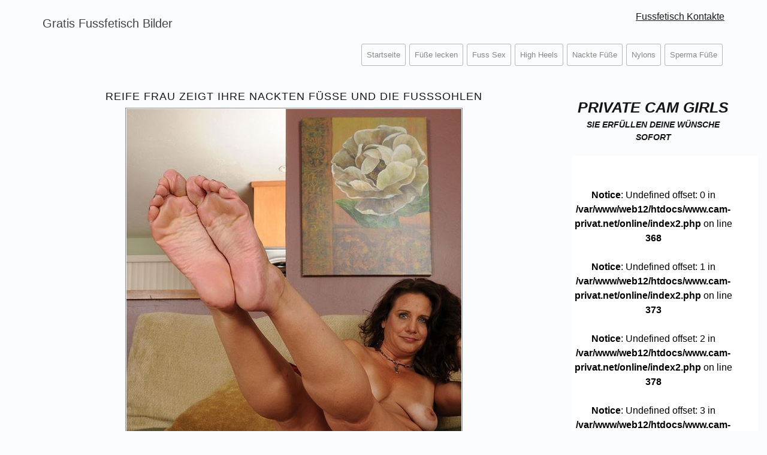

--- FILE ---
content_type: text/html; charset=UTF-8
request_url: https://www.cam-privat.net/online/index2.php?method=17&pay=REV&wmid=bittepoppen&bgcolor=FFFFFF&txtcolor=000000
body_size: 858
content:
<!doctype html>
<html lang="de">
  <head>
    <meta charset="utf-8">
    <meta name="viewport" content="width=device-width, initial-scale=1, shrink-to-fit=no">
	

	<title>Private Erotik Cams</title>



	
    <!-- Bootstrap core CSS -->
    <link href="../cms_dist/css/bootstrap.min.css" rel="stylesheet">

	<style>
	
		body {
			padding: 0px;
			margin: 0px;
			background-color: #FFFFFF;
			color: #000000;
		}

	
		#rand-cams {
			width: 100%;
			text-align:center;
			margin: 30px 0px 30px 0px;
		}



		#rand-cams .cam_thumb {
			
		}

		#rand-cams .cam_tn {
			border: 1px solid #222222;
			padding: 1px;
			margin: 3px;	
		}

		#rand-cams .cam_name {
			font-size: 12px;
			text-align:center;
			color: #000000
		}

		#rand-cams .cam_name a {
			color: #000000;
			text-decoration: none;
		}
	</style>
	
	

</head><body>
<div id="rand-cams">  	<div class="row" style="max-width: 300px;">		<div class="col-xl-12 col-lg-12 col-md-12 col-sm-12"><br />
<b>Notice</b>:  Undefined offset: 0 in <b>/var/www/web12/htdocs/www.cam-privat.net/online/index2.php</b> on line <b>368</b><br />
					</div>	</div>  	<div class="row" style="max-width: 300px;">		<div class="col-xl-12 col-lg-12 col-md-12 col-sm-12"><br />
<b>Notice</b>:  Undefined offset: 1 in <b>/var/www/web12/htdocs/www.cam-privat.net/online/index2.php</b> on line <b>373</b><br />
					</div>	</div>  	<div class="row" style="max-width: 300px;">		<div class="col-xl-12 col-lg-12 col-md-12 col-sm-12"><br />
<b>Notice</b>:  Undefined offset: 2 in <b>/var/www/web12/htdocs/www.cam-privat.net/online/index2.php</b> on line <b>378</b><br />
					</div>	</div>  	<div class="row" style="max-width: 300px;">		<div class="col-xl-12 col-lg-12 col-md-12 col-sm-12"><br />
<b>Notice</b>:  Undefined offset: 3 in <b>/var/www/web12/htdocs/www.cam-privat.net/online/index2.php</b> on line <b>383</b><br />
					</div>	</div>  	<div class="row" style="max-width: 300px;">		<div class="col-xl-12 col-lg-12 col-md-12 col-sm-12"><br />
<b>Notice</b>:  Undefined offset: 4 in <b>/var/www/web12/htdocs/www.cam-privat.net/online/index2.php</b> on line <b>388</b><br />
					</div>	</div></div>
    <!-- Bootstrap core JavaScript
    ================================================== -->
    <!-- Placed at the end of the document so the pages load faster -->
    <script src="https://code.jquery.com/jquery-3.2.1.slim.min.js" integrity="sha384-KJ3o2DKtIkvYIK3UENzmM7KCkRr/rE9/Qpg6aAZGJwFDMVNA/GpGFF93hXpG5KkN" crossorigin="anonymous"></script>
    <script src="../cms_dist/js/bootstrap.min.js"></script>	
</body>
</html>



--- FILE ---
content_type: text/css
request_url: https://www.fussfetisch-bilder.com/cms_css/styles.css
body_size: 1863
content:
.navbar-custom,body{background-color:#fbfcfd;color:#151515}a,a:hover,body{color:#151515}#breadcrumb li a,#site-nav a,#site-nav a:hover,.page-item-nav a:hover,aside .meta-link a:hover,aside a:hover{text-decoration:none}body{padding-top:0}.container-full{float:none;margin:0 auto;padding:0}h1,h2,h3,h4,h5,h6{text-transform:uppercase;font-family:Montserrat,"Helvetica Neue",Helvetica,Arial,sans-serif;letter-spacing:1px}h1{font-size:18px}h2{font-size:16px}h3{font-size:15px}h4{font-size:14px}h5,h6{font-size:12px}label{font-size:17px}@media (max-width:768px){h1{font-size:15px}h2{font-size:14px}h3{font-size:13px}h4,h5,h6{font-size:12px}}.navbar-custom .navbar-brand,.navbar-custom .navbar-text{color:rgba(21,21,21,.8)}.navbar-custom .navbar-nav .nav-link{color:rgba(21,21,21,.5)}.navbar-custom .nav-item.active .nav-link,.navbar-custom .nav-item:hover .nav-link{color:#151515}.nav-item{font-size:13px;border-bottom:1px solid #b7b7b9}.nav-item a:hover{font-weight:400}@media (min-width:992px){.nav-item{font-size:13px;margin:3px;padding:0;border:1px solid #b7b7b9;-webkit-border-radius:3px;-moz-border-radius:3px;border-radius:3px;display:inline;float:left}}#site-nav{text-align:center;margin:10px;padding:20px}#site-nav ul{margin:0;padding:0}#site-nav li{float:left;list-style:none;margin:5px;padding:5px 10px;background:#fff}#site-nav li:hover{background:#e0dbdb}.kat-button{color:#500157;background-color:#FBE7B3;border-color:#D1C78A;margin:3px}.kat-button.active,.kat-button:active,.kat-button:focus,.kat-button:hover,.open .dropdown-toggle.kat-button{color:#500157;background-color:#FBD87C;border-color:#D1C78A}.kat-button.active,.kat-button:active,.open .dropdown-toggle.kat-button{background-image:none}.kat-button.disabled,.kat-button.disabled.active,.kat-button.disabled:active,.kat-button.disabled:focus,.kat-button.disabled:hover,.kat-button[disabled],.kat-button[disabled].active,.kat-button[disabled]:active,.kat-button[disabled]:focus,.kat-button[disabled]:hover,fieldset[disabled] .kat-button,fieldset[disabled] .kat-button.active,fieldset[disabled] .kat-button:active,fieldset[disabled] .kat-button:focus,fieldset[disabled] .kat-button:hover{background-color:#FBE7B3;border-color:#D1C78A}.kat-button .badge{color:#FBE7B3;background-color:#500157}#breadcrumb{list-style:none;display:inline-block;padding-left:10px;padding-top:30px;clear:both}#breadcrumb .icon{font-size:14px}#breadcrumb li{float:left}#breadcrumb li a{color:#eeebeb;display:block;background:#2b2b2b;position:relative;height:30px;line-height:30px;padding:0 10px 0 5px;text-align:center;margin-right:23px}#breadcrumb li:nth-child(even) a{background-color:#2b2b2b}#breadcrumb li a:active:before,#breadcrumb li:nth-child(even) a:before{border-color:#2b2b2b #2b2b2b #2b2b2b transparent}#breadcrumb li a:active:after,#breadcrumb li:nth-child(even) a:after{border-left-color:#2b2b2b}#breadcrumb li:first-child a{padding-left:15px}#breadcrumb li:first-child a:before,#breadcrumb li:last-child a:after{border:0}#breadcrumb li:last-child a{padding-right:15px}#breadcrumb li a:after,#breadcrumb li a:before{content:"";position:absolute;top:0;border:0 solid #2b2b2b;border-width:15px 10px;width:0;height:0}#breadcrumb li a:before{left:-20px;border-left-color:transparent}#breadcrumb li a:after{left:100%;border-color:transparent transparent transparent #2b2b2b}#breadcrumb li a:hover{background-color:#111;color:#eeebeb}#breadcrumb li a:hover:before{border-color:#111 #111 #111 transparent}#breadcrumb li a:hover:after{border-left-color:#111}#breadcrumb li a:active{background-color:#2b2b2b;color:#eeebeb}#breadcrumb .hide{display:none}#sidebar .ads_block_1{padding-top:20px;text-align:center}#sidebar .ads_block_2{padding-top:40px;text-align:center}#sidebar .headline_1{font-size:25px}#sidebar .headline_2{font-size:14px;padding-bottom:20px}@media (min-width:1000px){.container{max-width:1200px}}#main-content .fussfetisch-content{padding-top:30px;text-align:center}#main-content .poppen-more{padding-top:60px}#main-content p{font-size:14px;text-align:justify}@media (max-width:768px){#main-content p{font-size:12px;text-align:justify}}#main-content .heute-poppen{padding-top:40px;padding-bottom:40px;text-align:center;font-size:30px}#main-content .poppen-kontakte{text-align:center;font-size:14px;padding-bottom:40px}#main-content .img_girls{border:1px solid #121212}#main-content .poppgirly{font-size:13px;text-align:justify;padding:20px 5px 5px}.big-image,.footer,.notices,.thumb_title_big{text-align:center}.content-liste{padding:1px}.content-liste-thumb{width:100%;height:100%;border:1px solid #d181a6;padding:3px;margin:2px;background-color:#2b2b2b}.content-liste-thumb img{border:1px solid #d181a6;padding:1px;margin:1px}.thumb_title{font-size:12px;color:#eeebeb}.thumb_title_big{font-size:15px;font-weight:700}.nav-item-single{width:100%;font-size:14px;margin:5px;padding:0;border:1px solid #8d8b8b;-webkit-border-radius:3px;-moz-border-radius:3px;border-radius:3px;background-color:#2b2b2b}.nav-item-single a{display:block;color:#e4e7e9;padding:5px;margin:0}.nav-item-single a:hover{font-weight:700;text-decoration:none}.big-image-style{border:1px solid #8d8b8b;padding:1px}aside{padding-top:30px;display:block}aside a,aside a:hover{color:#eeebeb}aside .meta-link-box{display:block;width:auto;padding:3px;margin:3px;color:#eeebeb;font-size:12px;border:1px solid #d181a6;-webkit-border-radius:3px;-moz-border-radius:3px;border-radius:3px;background-color:#2b2b2b;float:left}aside .meta-link-box:hover{background-color:#111}aside .meta-link{padding:5px}aside .meta-link a:hover{color:#eeebeb}aside .pic_category,aside .pic_tags{padding:4px;margin:2px}aside .social-media-icons{border:1px solid #8d8b8b}#tags_teens ul{list-style-type:none;width:auto}#tags_teens li{display:inline-block;zoom:1;margin:1px}.btn-smtags{color:#eeebeb;font-size:11px;background-color:#2b2b2b;border-color:#d181a6}.btn-smtags.active,.btn-smtags:active,.btn-smtags:focus,.btn-smtags:hover,.open .dropdown-toggle.btn-smtags{color:#eeebeb;background-color:#111;border-color:#d181a6}.btn-smtags.active,.btn-smtags:active,.open .dropdown-toggle.btn-smtags{background-image:none}.btn-smtags.disabled,.btn-smtags.disabled.active,.btn-smtags.disabled:active,.btn-smtags.disabled:focus,.btn-smtags.disabled:hover,.btn-smtags[disabled],.btn-smtags[disabled].active,.btn-smtags[disabled]:active,.btn-smtags[disabled]:focus,.btn-smtags[disabled]:hover,fieldset[disabled] .btn-smtags,fieldset[disabled] .btn-smtags.active,fieldset[disabled] .btn-smtags:active,fieldset[disabled] .btn-smtags:focus,fieldset[disabled] .btn-smtags:hover{background-color:#2b2b2b;border-color:#d181a6}.btn-smtags .badge{color:#2b2b2b;background-color:#eeebeb}.notices{font-size:14px}@media (min-width:1200px){.notices{text-align:center;font-size:20px}}.foona,.footer-info{font-size:12px}.page-item-nav{display:block;background-color:#e6e3e3;line-height:30px;margin:2px;padding:0;color:#eeebeb;border:1px solid #8d8b8b}.page-link-nav{padding:10px;margin:0}.page-item-nav a{color:#eeebeb}.page-item-nav a:hover{color:#eeebeb;font-weight:700}.mastersucontent{padding-top:30px}.sucontent{padding:30px}.sucontent_tns{border:1px solid #9e9c9a;padding:3px;margin:3px;background-color:#2b2b2b}.content_thumb{padding-bottom:20px}#tag_cloud{padding-top:30px;padding-bottom:30px}.footer{padding-top:40px;padding-bottom:20px}.footer-info{padding-top:10px}